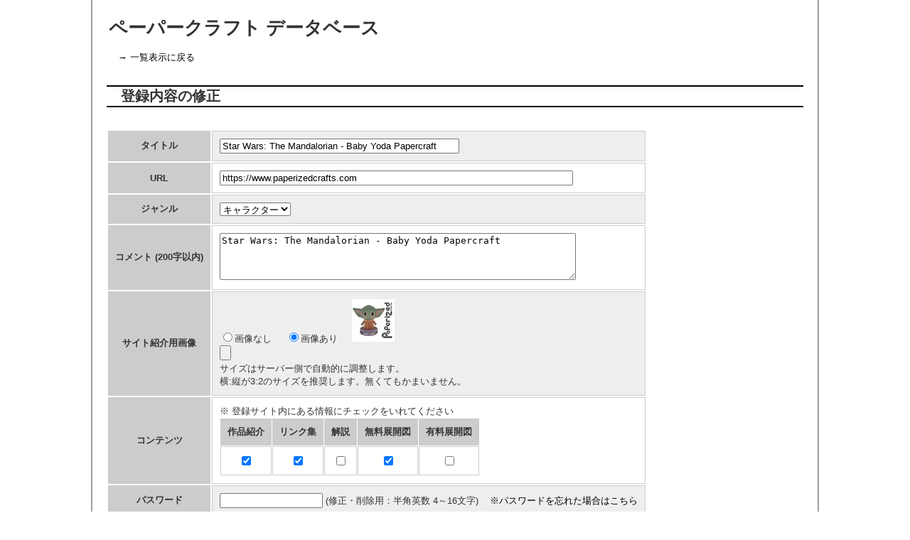

--- FILE ---
content_type: text/html; charset=UTF-8
request_url: https://tamasoft.co.jp/pepakuradb/entry.php?id=1783
body_size: 4413
content:
<!DOCTYPE html>
<html lang="ja">
<head>
<meta charset="UTF-8">
<title>ペーパークラフトデータベース</title>
<link rel="stylesheet" href="style2.css" type="text/css" />

<style>
tr:nth-child(even) {
  background-color: #ffffff;
}

tr:nth-child(odd) {
  background-color: #eeeeee;
}

th {
	background-color: #cccccc;
	font-weight: bold;
	padding: 10px;
}

td {
	border: 1px solid #cccccc;
	padding: 10px;
}

.ckbox{
	text-align: center;
}
#main {
	padding: 20px;
}

h1 {
	font-size: 200%;
}

h2 {
	margin-top: 30px;
	padding-left: 20px;
	border-top: 2px solid black;
	border-bottom: 2px solid black;
}
</style>
<script src="https://www.google.com/recaptcha/api.js" async defer></script>

</head>
<body>
	<div id="main">
<h1>
ペーパークラフト データベース</h1>
<br>
&nbsp; &nbsp;
<a href="./">→ 一覧表示に戻る</a>
<br>
<h2>
登録内容の修正</h2>
<br>
<form method="post" action="modify.php" enctype="multipart/form-data">
<table>
  <tr>
    <th>タイトル</th>
    <td><input type="text" name="title" size="40" value="Star Wars: The Mandalorian - Baby Yoda Papercraft" required></td>
  </tr>
  <tr>
    <th>URL</th>
    <td><input type="text" name="url" size="60" value="https://www.paperizedcrafts.com" required></td>
  </tr>
  <tr>
    <th>ジャンル</th>
    <td><select name="genre_code"><option value="1">車</option>
<option value="2">飛行機</option>
<option value="3">電車</option>
<option value="4">その他乗物</option>
<option value="5">建築物</option>
<option value="6">家具家電</option>
<option value="7">動植物</option>
<option value="8">ロボット</option>
<option value="9" selected>キャラクター</option>
<option value="10">作家・個人</option>
<option value="11">リンク集</option>
<option value="0">その他</option>
</select></td>
  </tr>
  <tr>
    <th>コメント (200字以内)</th>
    <td><textarea name="comment" cols="60" rows="4" required>Star Wars: The Mandalorian - Baby Yoda Papercraft</textarea>
</td>
  </tr>
  <tr>
    <th><span class="fontSmall">サイト紹介用画像</th>
    <td>
<input type="radio" name="image_flg" value="0" >画像なし &nbsp; &nbsp;
<input type="radio" name="image_flg" value="1"  checked>画像あり &nbsp; &nbsp; 

<img src='upload/n1783s.jpg'><BR>
<input type="file" name="image" size="40"><BR>
サイズはサーバー側で自動的に調整します。<BR>
横:縦が3:2のサイズを推奨します。無くてもかまいません。
</td>
<tr>
	<th>コンテンツ</th>
	<td>
※ 登録サイト内にある情報にチェックをいれてください
<br>
<table border="0" cellspacing="1" cellpadding="4">
  <tr>
    <th>作品紹介</th>
    <th>リンク集</th>
    <th>解説</th>
    <th>無料展開図</th>
    <th>有料展開図</th>
  </tr>
  <tr>
    <td class="ckbox"><INPUT type="checkbox" name="value0_flg" value="1" checked></td>
    <td class="ckbox"><INPUT type="checkbox" name="value1_flg" value="1" checked></td>
    <td class="ckbox"><INPUT type="checkbox" name="value2_flg" value="1" ></td>
    <td class="ckbox"><INPUT type="checkbox" name="value3_flg" value="1" checked></td>
    <td class="ckbox"><INPUT type="checkbox" name="value4_flg" value="1" ></td>
  </tr>
</table>
	</td>	
</tr>
    <th>パスワード</th>
    <td><input type="password" name="pass" size="16"   required> 
	(修正・削除用：半角英数 4～16文字) &nbsp;&nbsp; <a href="reset_password_front.php?id=1783">
	※パスワードを忘れた場合はこちら</a> </td>
  </tr>
</tr>
</table>
<input type="hidden" name="id" value="1783">
<input type="hidden" name="old_id" value="0">
<input type="hidden" name="upd_date" value="2019-12-27 22:48:52">
    <div class="g-recaptcha" data-sitekey="6LcuitQqAAAAAKurlXRH195QD2bN5jGHvwEgWL0l"></div>
      <input type="submit" value="  登録  ">
    </form>
    <br>
<h2> 登録内容の削除 </h2>
上記の登録内容を削除します<br>
<form method="post" action="delete.php">
<input type="hidden" name="id" value="1783">
<table>
<tr>
<th>パスワード</th>
<td><input type="password" name="pass" size="16" >
(半角英数 4～16文字) &nbsp;&nbsp;  <a href="reset_password_front.php?id=1783">※パスワードを忘れた場合はこちら</a> </td>
</tr></table>
<input type="submit" value="  削除  "> </form>

 </body>
</html>

--- FILE ---
content_type: text/html; charset=utf-8
request_url: https://www.google.com/recaptcha/api2/anchor?ar=1&k=6LcuitQqAAAAAKurlXRH195QD2bN5jGHvwEgWL0l&co=aHR0cHM6Ly90YW1hc29mdC5jby5qcDo0NDM.&hl=en&v=PoyoqOPhxBO7pBk68S4YbpHZ&size=normal&anchor-ms=20000&execute-ms=30000&cb=ipry774j8rnl
body_size: 49216
content:
<!DOCTYPE HTML><html dir="ltr" lang="en"><head><meta http-equiv="Content-Type" content="text/html; charset=UTF-8">
<meta http-equiv="X-UA-Compatible" content="IE=edge">
<title>reCAPTCHA</title>
<style type="text/css">
/* cyrillic-ext */
@font-face {
  font-family: 'Roboto';
  font-style: normal;
  font-weight: 400;
  font-stretch: 100%;
  src: url(//fonts.gstatic.com/s/roboto/v48/KFO7CnqEu92Fr1ME7kSn66aGLdTylUAMa3GUBHMdazTgWw.woff2) format('woff2');
  unicode-range: U+0460-052F, U+1C80-1C8A, U+20B4, U+2DE0-2DFF, U+A640-A69F, U+FE2E-FE2F;
}
/* cyrillic */
@font-face {
  font-family: 'Roboto';
  font-style: normal;
  font-weight: 400;
  font-stretch: 100%;
  src: url(//fonts.gstatic.com/s/roboto/v48/KFO7CnqEu92Fr1ME7kSn66aGLdTylUAMa3iUBHMdazTgWw.woff2) format('woff2');
  unicode-range: U+0301, U+0400-045F, U+0490-0491, U+04B0-04B1, U+2116;
}
/* greek-ext */
@font-face {
  font-family: 'Roboto';
  font-style: normal;
  font-weight: 400;
  font-stretch: 100%;
  src: url(//fonts.gstatic.com/s/roboto/v48/KFO7CnqEu92Fr1ME7kSn66aGLdTylUAMa3CUBHMdazTgWw.woff2) format('woff2');
  unicode-range: U+1F00-1FFF;
}
/* greek */
@font-face {
  font-family: 'Roboto';
  font-style: normal;
  font-weight: 400;
  font-stretch: 100%;
  src: url(//fonts.gstatic.com/s/roboto/v48/KFO7CnqEu92Fr1ME7kSn66aGLdTylUAMa3-UBHMdazTgWw.woff2) format('woff2');
  unicode-range: U+0370-0377, U+037A-037F, U+0384-038A, U+038C, U+038E-03A1, U+03A3-03FF;
}
/* math */
@font-face {
  font-family: 'Roboto';
  font-style: normal;
  font-weight: 400;
  font-stretch: 100%;
  src: url(//fonts.gstatic.com/s/roboto/v48/KFO7CnqEu92Fr1ME7kSn66aGLdTylUAMawCUBHMdazTgWw.woff2) format('woff2');
  unicode-range: U+0302-0303, U+0305, U+0307-0308, U+0310, U+0312, U+0315, U+031A, U+0326-0327, U+032C, U+032F-0330, U+0332-0333, U+0338, U+033A, U+0346, U+034D, U+0391-03A1, U+03A3-03A9, U+03B1-03C9, U+03D1, U+03D5-03D6, U+03F0-03F1, U+03F4-03F5, U+2016-2017, U+2034-2038, U+203C, U+2040, U+2043, U+2047, U+2050, U+2057, U+205F, U+2070-2071, U+2074-208E, U+2090-209C, U+20D0-20DC, U+20E1, U+20E5-20EF, U+2100-2112, U+2114-2115, U+2117-2121, U+2123-214F, U+2190, U+2192, U+2194-21AE, U+21B0-21E5, U+21F1-21F2, U+21F4-2211, U+2213-2214, U+2216-22FF, U+2308-230B, U+2310, U+2319, U+231C-2321, U+2336-237A, U+237C, U+2395, U+239B-23B7, U+23D0, U+23DC-23E1, U+2474-2475, U+25AF, U+25B3, U+25B7, U+25BD, U+25C1, U+25CA, U+25CC, U+25FB, U+266D-266F, U+27C0-27FF, U+2900-2AFF, U+2B0E-2B11, U+2B30-2B4C, U+2BFE, U+3030, U+FF5B, U+FF5D, U+1D400-1D7FF, U+1EE00-1EEFF;
}
/* symbols */
@font-face {
  font-family: 'Roboto';
  font-style: normal;
  font-weight: 400;
  font-stretch: 100%;
  src: url(//fonts.gstatic.com/s/roboto/v48/KFO7CnqEu92Fr1ME7kSn66aGLdTylUAMaxKUBHMdazTgWw.woff2) format('woff2');
  unicode-range: U+0001-000C, U+000E-001F, U+007F-009F, U+20DD-20E0, U+20E2-20E4, U+2150-218F, U+2190, U+2192, U+2194-2199, U+21AF, U+21E6-21F0, U+21F3, U+2218-2219, U+2299, U+22C4-22C6, U+2300-243F, U+2440-244A, U+2460-24FF, U+25A0-27BF, U+2800-28FF, U+2921-2922, U+2981, U+29BF, U+29EB, U+2B00-2BFF, U+4DC0-4DFF, U+FFF9-FFFB, U+10140-1018E, U+10190-1019C, U+101A0, U+101D0-101FD, U+102E0-102FB, U+10E60-10E7E, U+1D2C0-1D2D3, U+1D2E0-1D37F, U+1F000-1F0FF, U+1F100-1F1AD, U+1F1E6-1F1FF, U+1F30D-1F30F, U+1F315, U+1F31C, U+1F31E, U+1F320-1F32C, U+1F336, U+1F378, U+1F37D, U+1F382, U+1F393-1F39F, U+1F3A7-1F3A8, U+1F3AC-1F3AF, U+1F3C2, U+1F3C4-1F3C6, U+1F3CA-1F3CE, U+1F3D4-1F3E0, U+1F3ED, U+1F3F1-1F3F3, U+1F3F5-1F3F7, U+1F408, U+1F415, U+1F41F, U+1F426, U+1F43F, U+1F441-1F442, U+1F444, U+1F446-1F449, U+1F44C-1F44E, U+1F453, U+1F46A, U+1F47D, U+1F4A3, U+1F4B0, U+1F4B3, U+1F4B9, U+1F4BB, U+1F4BF, U+1F4C8-1F4CB, U+1F4D6, U+1F4DA, U+1F4DF, U+1F4E3-1F4E6, U+1F4EA-1F4ED, U+1F4F7, U+1F4F9-1F4FB, U+1F4FD-1F4FE, U+1F503, U+1F507-1F50B, U+1F50D, U+1F512-1F513, U+1F53E-1F54A, U+1F54F-1F5FA, U+1F610, U+1F650-1F67F, U+1F687, U+1F68D, U+1F691, U+1F694, U+1F698, U+1F6AD, U+1F6B2, U+1F6B9-1F6BA, U+1F6BC, U+1F6C6-1F6CF, U+1F6D3-1F6D7, U+1F6E0-1F6EA, U+1F6F0-1F6F3, U+1F6F7-1F6FC, U+1F700-1F7FF, U+1F800-1F80B, U+1F810-1F847, U+1F850-1F859, U+1F860-1F887, U+1F890-1F8AD, U+1F8B0-1F8BB, U+1F8C0-1F8C1, U+1F900-1F90B, U+1F93B, U+1F946, U+1F984, U+1F996, U+1F9E9, U+1FA00-1FA6F, U+1FA70-1FA7C, U+1FA80-1FA89, U+1FA8F-1FAC6, U+1FACE-1FADC, U+1FADF-1FAE9, U+1FAF0-1FAF8, U+1FB00-1FBFF;
}
/* vietnamese */
@font-face {
  font-family: 'Roboto';
  font-style: normal;
  font-weight: 400;
  font-stretch: 100%;
  src: url(//fonts.gstatic.com/s/roboto/v48/KFO7CnqEu92Fr1ME7kSn66aGLdTylUAMa3OUBHMdazTgWw.woff2) format('woff2');
  unicode-range: U+0102-0103, U+0110-0111, U+0128-0129, U+0168-0169, U+01A0-01A1, U+01AF-01B0, U+0300-0301, U+0303-0304, U+0308-0309, U+0323, U+0329, U+1EA0-1EF9, U+20AB;
}
/* latin-ext */
@font-face {
  font-family: 'Roboto';
  font-style: normal;
  font-weight: 400;
  font-stretch: 100%;
  src: url(//fonts.gstatic.com/s/roboto/v48/KFO7CnqEu92Fr1ME7kSn66aGLdTylUAMa3KUBHMdazTgWw.woff2) format('woff2');
  unicode-range: U+0100-02BA, U+02BD-02C5, U+02C7-02CC, U+02CE-02D7, U+02DD-02FF, U+0304, U+0308, U+0329, U+1D00-1DBF, U+1E00-1E9F, U+1EF2-1EFF, U+2020, U+20A0-20AB, U+20AD-20C0, U+2113, U+2C60-2C7F, U+A720-A7FF;
}
/* latin */
@font-face {
  font-family: 'Roboto';
  font-style: normal;
  font-weight: 400;
  font-stretch: 100%;
  src: url(//fonts.gstatic.com/s/roboto/v48/KFO7CnqEu92Fr1ME7kSn66aGLdTylUAMa3yUBHMdazQ.woff2) format('woff2');
  unicode-range: U+0000-00FF, U+0131, U+0152-0153, U+02BB-02BC, U+02C6, U+02DA, U+02DC, U+0304, U+0308, U+0329, U+2000-206F, U+20AC, U+2122, U+2191, U+2193, U+2212, U+2215, U+FEFF, U+FFFD;
}
/* cyrillic-ext */
@font-face {
  font-family: 'Roboto';
  font-style: normal;
  font-weight: 500;
  font-stretch: 100%;
  src: url(//fonts.gstatic.com/s/roboto/v48/KFO7CnqEu92Fr1ME7kSn66aGLdTylUAMa3GUBHMdazTgWw.woff2) format('woff2');
  unicode-range: U+0460-052F, U+1C80-1C8A, U+20B4, U+2DE0-2DFF, U+A640-A69F, U+FE2E-FE2F;
}
/* cyrillic */
@font-face {
  font-family: 'Roboto';
  font-style: normal;
  font-weight: 500;
  font-stretch: 100%;
  src: url(//fonts.gstatic.com/s/roboto/v48/KFO7CnqEu92Fr1ME7kSn66aGLdTylUAMa3iUBHMdazTgWw.woff2) format('woff2');
  unicode-range: U+0301, U+0400-045F, U+0490-0491, U+04B0-04B1, U+2116;
}
/* greek-ext */
@font-face {
  font-family: 'Roboto';
  font-style: normal;
  font-weight: 500;
  font-stretch: 100%;
  src: url(//fonts.gstatic.com/s/roboto/v48/KFO7CnqEu92Fr1ME7kSn66aGLdTylUAMa3CUBHMdazTgWw.woff2) format('woff2');
  unicode-range: U+1F00-1FFF;
}
/* greek */
@font-face {
  font-family: 'Roboto';
  font-style: normal;
  font-weight: 500;
  font-stretch: 100%;
  src: url(//fonts.gstatic.com/s/roboto/v48/KFO7CnqEu92Fr1ME7kSn66aGLdTylUAMa3-UBHMdazTgWw.woff2) format('woff2');
  unicode-range: U+0370-0377, U+037A-037F, U+0384-038A, U+038C, U+038E-03A1, U+03A3-03FF;
}
/* math */
@font-face {
  font-family: 'Roboto';
  font-style: normal;
  font-weight: 500;
  font-stretch: 100%;
  src: url(//fonts.gstatic.com/s/roboto/v48/KFO7CnqEu92Fr1ME7kSn66aGLdTylUAMawCUBHMdazTgWw.woff2) format('woff2');
  unicode-range: U+0302-0303, U+0305, U+0307-0308, U+0310, U+0312, U+0315, U+031A, U+0326-0327, U+032C, U+032F-0330, U+0332-0333, U+0338, U+033A, U+0346, U+034D, U+0391-03A1, U+03A3-03A9, U+03B1-03C9, U+03D1, U+03D5-03D6, U+03F0-03F1, U+03F4-03F5, U+2016-2017, U+2034-2038, U+203C, U+2040, U+2043, U+2047, U+2050, U+2057, U+205F, U+2070-2071, U+2074-208E, U+2090-209C, U+20D0-20DC, U+20E1, U+20E5-20EF, U+2100-2112, U+2114-2115, U+2117-2121, U+2123-214F, U+2190, U+2192, U+2194-21AE, U+21B0-21E5, U+21F1-21F2, U+21F4-2211, U+2213-2214, U+2216-22FF, U+2308-230B, U+2310, U+2319, U+231C-2321, U+2336-237A, U+237C, U+2395, U+239B-23B7, U+23D0, U+23DC-23E1, U+2474-2475, U+25AF, U+25B3, U+25B7, U+25BD, U+25C1, U+25CA, U+25CC, U+25FB, U+266D-266F, U+27C0-27FF, U+2900-2AFF, U+2B0E-2B11, U+2B30-2B4C, U+2BFE, U+3030, U+FF5B, U+FF5D, U+1D400-1D7FF, U+1EE00-1EEFF;
}
/* symbols */
@font-face {
  font-family: 'Roboto';
  font-style: normal;
  font-weight: 500;
  font-stretch: 100%;
  src: url(//fonts.gstatic.com/s/roboto/v48/KFO7CnqEu92Fr1ME7kSn66aGLdTylUAMaxKUBHMdazTgWw.woff2) format('woff2');
  unicode-range: U+0001-000C, U+000E-001F, U+007F-009F, U+20DD-20E0, U+20E2-20E4, U+2150-218F, U+2190, U+2192, U+2194-2199, U+21AF, U+21E6-21F0, U+21F3, U+2218-2219, U+2299, U+22C4-22C6, U+2300-243F, U+2440-244A, U+2460-24FF, U+25A0-27BF, U+2800-28FF, U+2921-2922, U+2981, U+29BF, U+29EB, U+2B00-2BFF, U+4DC0-4DFF, U+FFF9-FFFB, U+10140-1018E, U+10190-1019C, U+101A0, U+101D0-101FD, U+102E0-102FB, U+10E60-10E7E, U+1D2C0-1D2D3, U+1D2E0-1D37F, U+1F000-1F0FF, U+1F100-1F1AD, U+1F1E6-1F1FF, U+1F30D-1F30F, U+1F315, U+1F31C, U+1F31E, U+1F320-1F32C, U+1F336, U+1F378, U+1F37D, U+1F382, U+1F393-1F39F, U+1F3A7-1F3A8, U+1F3AC-1F3AF, U+1F3C2, U+1F3C4-1F3C6, U+1F3CA-1F3CE, U+1F3D4-1F3E0, U+1F3ED, U+1F3F1-1F3F3, U+1F3F5-1F3F7, U+1F408, U+1F415, U+1F41F, U+1F426, U+1F43F, U+1F441-1F442, U+1F444, U+1F446-1F449, U+1F44C-1F44E, U+1F453, U+1F46A, U+1F47D, U+1F4A3, U+1F4B0, U+1F4B3, U+1F4B9, U+1F4BB, U+1F4BF, U+1F4C8-1F4CB, U+1F4D6, U+1F4DA, U+1F4DF, U+1F4E3-1F4E6, U+1F4EA-1F4ED, U+1F4F7, U+1F4F9-1F4FB, U+1F4FD-1F4FE, U+1F503, U+1F507-1F50B, U+1F50D, U+1F512-1F513, U+1F53E-1F54A, U+1F54F-1F5FA, U+1F610, U+1F650-1F67F, U+1F687, U+1F68D, U+1F691, U+1F694, U+1F698, U+1F6AD, U+1F6B2, U+1F6B9-1F6BA, U+1F6BC, U+1F6C6-1F6CF, U+1F6D3-1F6D7, U+1F6E0-1F6EA, U+1F6F0-1F6F3, U+1F6F7-1F6FC, U+1F700-1F7FF, U+1F800-1F80B, U+1F810-1F847, U+1F850-1F859, U+1F860-1F887, U+1F890-1F8AD, U+1F8B0-1F8BB, U+1F8C0-1F8C1, U+1F900-1F90B, U+1F93B, U+1F946, U+1F984, U+1F996, U+1F9E9, U+1FA00-1FA6F, U+1FA70-1FA7C, U+1FA80-1FA89, U+1FA8F-1FAC6, U+1FACE-1FADC, U+1FADF-1FAE9, U+1FAF0-1FAF8, U+1FB00-1FBFF;
}
/* vietnamese */
@font-face {
  font-family: 'Roboto';
  font-style: normal;
  font-weight: 500;
  font-stretch: 100%;
  src: url(//fonts.gstatic.com/s/roboto/v48/KFO7CnqEu92Fr1ME7kSn66aGLdTylUAMa3OUBHMdazTgWw.woff2) format('woff2');
  unicode-range: U+0102-0103, U+0110-0111, U+0128-0129, U+0168-0169, U+01A0-01A1, U+01AF-01B0, U+0300-0301, U+0303-0304, U+0308-0309, U+0323, U+0329, U+1EA0-1EF9, U+20AB;
}
/* latin-ext */
@font-face {
  font-family: 'Roboto';
  font-style: normal;
  font-weight: 500;
  font-stretch: 100%;
  src: url(//fonts.gstatic.com/s/roboto/v48/KFO7CnqEu92Fr1ME7kSn66aGLdTylUAMa3KUBHMdazTgWw.woff2) format('woff2');
  unicode-range: U+0100-02BA, U+02BD-02C5, U+02C7-02CC, U+02CE-02D7, U+02DD-02FF, U+0304, U+0308, U+0329, U+1D00-1DBF, U+1E00-1E9F, U+1EF2-1EFF, U+2020, U+20A0-20AB, U+20AD-20C0, U+2113, U+2C60-2C7F, U+A720-A7FF;
}
/* latin */
@font-face {
  font-family: 'Roboto';
  font-style: normal;
  font-weight: 500;
  font-stretch: 100%;
  src: url(//fonts.gstatic.com/s/roboto/v48/KFO7CnqEu92Fr1ME7kSn66aGLdTylUAMa3yUBHMdazQ.woff2) format('woff2');
  unicode-range: U+0000-00FF, U+0131, U+0152-0153, U+02BB-02BC, U+02C6, U+02DA, U+02DC, U+0304, U+0308, U+0329, U+2000-206F, U+20AC, U+2122, U+2191, U+2193, U+2212, U+2215, U+FEFF, U+FFFD;
}
/* cyrillic-ext */
@font-face {
  font-family: 'Roboto';
  font-style: normal;
  font-weight: 900;
  font-stretch: 100%;
  src: url(//fonts.gstatic.com/s/roboto/v48/KFO7CnqEu92Fr1ME7kSn66aGLdTylUAMa3GUBHMdazTgWw.woff2) format('woff2');
  unicode-range: U+0460-052F, U+1C80-1C8A, U+20B4, U+2DE0-2DFF, U+A640-A69F, U+FE2E-FE2F;
}
/* cyrillic */
@font-face {
  font-family: 'Roboto';
  font-style: normal;
  font-weight: 900;
  font-stretch: 100%;
  src: url(//fonts.gstatic.com/s/roboto/v48/KFO7CnqEu92Fr1ME7kSn66aGLdTylUAMa3iUBHMdazTgWw.woff2) format('woff2');
  unicode-range: U+0301, U+0400-045F, U+0490-0491, U+04B0-04B1, U+2116;
}
/* greek-ext */
@font-face {
  font-family: 'Roboto';
  font-style: normal;
  font-weight: 900;
  font-stretch: 100%;
  src: url(//fonts.gstatic.com/s/roboto/v48/KFO7CnqEu92Fr1ME7kSn66aGLdTylUAMa3CUBHMdazTgWw.woff2) format('woff2');
  unicode-range: U+1F00-1FFF;
}
/* greek */
@font-face {
  font-family: 'Roboto';
  font-style: normal;
  font-weight: 900;
  font-stretch: 100%;
  src: url(//fonts.gstatic.com/s/roboto/v48/KFO7CnqEu92Fr1ME7kSn66aGLdTylUAMa3-UBHMdazTgWw.woff2) format('woff2');
  unicode-range: U+0370-0377, U+037A-037F, U+0384-038A, U+038C, U+038E-03A1, U+03A3-03FF;
}
/* math */
@font-face {
  font-family: 'Roboto';
  font-style: normal;
  font-weight: 900;
  font-stretch: 100%;
  src: url(//fonts.gstatic.com/s/roboto/v48/KFO7CnqEu92Fr1ME7kSn66aGLdTylUAMawCUBHMdazTgWw.woff2) format('woff2');
  unicode-range: U+0302-0303, U+0305, U+0307-0308, U+0310, U+0312, U+0315, U+031A, U+0326-0327, U+032C, U+032F-0330, U+0332-0333, U+0338, U+033A, U+0346, U+034D, U+0391-03A1, U+03A3-03A9, U+03B1-03C9, U+03D1, U+03D5-03D6, U+03F0-03F1, U+03F4-03F5, U+2016-2017, U+2034-2038, U+203C, U+2040, U+2043, U+2047, U+2050, U+2057, U+205F, U+2070-2071, U+2074-208E, U+2090-209C, U+20D0-20DC, U+20E1, U+20E5-20EF, U+2100-2112, U+2114-2115, U+2117-2121, U+2123-214F, U+2190, U+2192, U+2194-21AE, U+21B0-21E5, U+21F1-21F2, U+21F4-2211, U+2213-2214, U+2216-22FF, U+2308-230B, U+2310, U+2319, U+231C-2321, U+2336-237A, U+237C, U+2395, U+239B-23B7, U+23D0, U+23DC-23E1, U+2474-2475, U+25AF, U+25B3, U+25B7, U+25BD, U+25C1, U+25CA, U+25CC, U+25FB, U+266D-266F, U+27C0-27FF, U+2900-2AFF, U+2B0E-2B11, U+2B30-2B4C, U+2BFE, U+3030, U+FF5B, U+FF5D, U+1D400-1D7FF, U+1EE00-1EEFF;
}
/* symbols */
@font-face {
  font-family: 'Roboto';
  font-style: normal;
  font-weight: 900;
  font-stretch: 100%;
  src: url(//fonts.gstatic.com/s/roboto/v48/KFO7CnqEu92Fr1ME7kSn66aGLdTylUAMaxKUBHMdazTgWw.woff2) format('woff2');
  unicode-range: U+0001-000C, U+000E-001F, U+007F-009F, U+20DD-20E0, U+20E2-20E4, U+2150-218F, U+2190, U+2192, U+2194-2199, U+21AF, U+21E6-21F0, U+21F3, U+2218-2219, U+2299, U+22C4-22C6, U+2300-243F, U+2440-244A, U+2460-24FF, U+25A0-27BF, U+2800-28FF, U+2921-2922, U+2981, U+29BF, U+29EB, U+2B00-2BFF, U+4DC0-4DFF, U+FFF9-FFFB, U+10140-1018E, U+10190-1019C, U+101A0, U+101D0-101FD, U+102E0-102FB, U+10E60-10E7E, U+1D2C0-1D2D3, U+1D2E0-1D37F, U+1F000-1F0FF, U+1F100-1F1AD, U+1F1E6-1F1FF, U+1F30D-1F30F, U+1F315, U+1F31C, U+1F31E, U+1F320-1F32C, U+1F336, U+1F378, U+1F37D, U+1F382, U+1F393-1F39F, U+1F3A7-1F3A8, U+1F3AC-1F3AF, U+1F3C2, U+1F3C4-1F3C6, U+1F3CA-1F3CE, U+1F3D4-1F3E0, U+1F3ED, U+1F3F1-1F3F3, U+1F3F5-1F3F7, U+1F408, U+1F415, U+1F41F, U+1F426, U+1F43F, U+1F441-1F442, U+1F444, U+1F446-1F449, U+1F44C-1F44E, U+1F453, U+1F46A, U+1F47D, U+1F4A3, U+1F4B0, U+1F4B3, U+1F4B9, U+1F4BB, U+1F4BF, U+1F4C8-1F4CB, U+1F4D6, U+1F4DA, U+1F4DF, U+1F4E3-1F4E6, U+1F4EA-1F4ED, U+1F4F7, U+1F4F9-1F4FB, U+1F4FD-1F4FE, U+1F503, U+1F507-1F50B, U+1F50D, U+1F512-1F513, U+1F53E-1F54A, U+1F54F-1F5FA, U+1F610, U+1F650-1F67F, U+1F687, U+1F68D, U+1F691, U+1F694, U+1F698, U+1F6AD, U+1F6B2, U+1F6B9-1F6BA, U+1F6BC, U+1F6C6-1F6CF, U+1F6D3-1F6D7, U+1F6E0-1F6EA, U+1F6F0-1F6F3, U+1F6F7-1F6FC, U+1F700-1F7FF, U+1F800-1F80B, U+1F810-1F847, U+1F850-1F859, U+1F860-1F887, U+1F890-1F8AD, U+1F8B0-1F8BB, U+1F8C0-1F8C1, U+1F900-1F90B, U+1F93B, U+1F946, U+1F984, U+1F996, U+1F9E9, U+1FA00-1FA6F, U+1FA70-1FA7C, U+1FA80-1FA89, U+1FA8F-1FAC6, U+1FACE-1FADC, U+1FADF-1FAE9, U+1FAF0-1FAF8, U+1FB00-1FBFF;
}
/* vietnamese */
@font-face {
  font-family: 'Roboto';
  font-style: normal;
  font-weight: 900;
  font-stretch: 100%;
  src: url(//fonts.gstatic.com/s/roboto/v48/KFO7CnqEu92Fr1ME7kSn66aGLdTylUAMa3OUBHMdazTgWw.woff2) format('woff2');
  unicode-range: U+0102-0103, U+0110-0111, U+0128-0129, U+0168-0169, U+01A0-01A1, U+01AF-01B0, U+0300-0301, U+0303-0304, U+0308-0309, U+0323, U+0329, U+1EA0-1EF9, U+20AB;
}
/* latin-ext */
@font-face {
  font-family: 'Roboto';
  font-style: normal;
  font-weight: 900;
  font-stretch: 100%;
  src: url(//fonts.gstatic.com/s/roboto/v48/KFO7CnqEu92Fr1ME7kSn66aGLdTylUAMa3KUBHMdazTgWw.woff2) format('woff2');
  unicode-range: U+0100-02BA, U+02BD-02C5, U+02C7-02CC, U+02CE-02D7, U+02DD-02FF, U+0304, U+0308, U+0329, U+1D00-1DBF, U+1E00-1E9F, U+1EF2-1EFF, U+2020, U+20A0-20AB, U+20AD-20C0, U+2113, U+2C60-2C7F, U+A720-A7FF;
}
/* latin */
@font-face {
  font-family: 'Roboto';
  font-style: normal;
  font-weight: 900;
  font-stretch: 100%;
  src: url(//fonts.gstatic.com/s/roboto/v48/KFO7CnqEu92Fr1ME7kSn66aGLdTylUAMa3yUBHMdazQ.woff2) format('woff2');
  unicode-range: U+0000-00FF, U+0131, U+0152-0153, U+02BB-02BC, U+02C6, U+02DA, U+02DC, U+0304, U+0308, U+0329, U+2000-206F, U+20AC, U+2122, U+2191, U+2193, U+2212, U+2215, U+FEFF, U+FFFD;
}

</style>
<link rel="stylesheet" type="text/css" href="https://www.gstatic.com/recaptcha/releases/PoyoqOPhxBO7pBk68S4YbpHZ/styles__ltr.css">
<script nonce="cEvbpVELWByNkRtK3P-gDQ" type="text/javascript">window['__recaptcha_api'] = 'https://www.google.com/recaptcha/api2/';</script>
<script type="text/javascript" src="https://www.gstatic.com/recaptcha/releases/PoyoqOPhxBO7pBk68S4YbpHZ/recaptcha__en.js" nonce="cEvbpVELWByNkRtK3P-gDQ">
      
    </script></head>
<body><div id="rc-anchor-alert" class="rc-anchor-alert"></div>
<input type="hidden" id="recaptcha-token" value="[base64]">
<script type="text/javascript" nonce="cEvbpVELWByNkRtK3P-gDQ">
      recaptcha.anchor.Main.init("[\x22ainput\x22,[\x22bgdata\x22,\x22\x22,\[base64]/[base64]/[base64]/[base64]/[base64]/UltsKytdPUU6KEU8MjA0OD9SW2wrK109RT4+NnwxOTI6KChFJjY0NTEyKT09NTUyOTYmJk0rMTxjLmxlbmd0aCYmKGMuY2hhckNvZGVBdChNKzEpJjY0NTEyKT09NTYzMjA/[base64]/[base64]/[base64]/[base64]/[base64]/[base64]/[base64]\x22,\[base64]\\u003d\x22,\[base64]/ClDpKIsOqZsOwfH/[base64]/CsBFAOlPDosKMwpLDiFzDosOVLxnDk8OCOkRRw4V3w67DocKcSXjCssOnFjseUcKbLxPDkBDDqMO0H13Cti06PsKRwr3CiMKFTsOSw4/ClzxTwrNMwp13HRbCssO5I8KRwotNMG50LztuCMKdCCt5TC/DswNJEi1/wpTCvRXCnMKAw5zDo8Ogw44NHiXClsKSw64DWjPDnMO3Qhl5wo4YdFhvKsO5w7TDtcKXw5FDw40zTRjCmEBcPcKow7NUVcK8w6QQwpZLcMKewpU9DQ8ww5F+ZsKFw6B6wp/ChsKsPF7CnMK0WisCw7ciw61iWTPCvMOoMEPDuToGCDwPeBIYwoR8WjTDiwPDqcKhACh3BMKTFsKSwrVAWhbDgHnCqmI/w44vUHLDpMO/woTDrjrDlcOKccOFw4c9GgBVKh3DmwdCwrfDgsOUGzfDtcK1LARwLcOAw7HDlcKyw6/[base64]/CscOcw4zCgiJLbMOxwqp7IUBMT3zCvH4gQ8KNw5RuwqkzSXbCoEnCk0kTwrZlw5vDqcO9w5jDkcOGcCJ1wrQyUMKhSVU8IAHCpkpjTycCw5YLSW93dHYvfVJALiAUwq5CMmrCssOWbcOcwo/[base64]/Dg8OtO1VMwoQAwrRgw4d+w6XDpgYMwoEfL8Osw7cFwrzDkTRJQsOKwqXDlMOjPsKzKAt1KGEkcAjCs8K+R8O9FsOCwqA2esOwWsOGOMKpTsKvwprCrlXCnQRXWgrCh8K9SS3DnMOWwoTCisOLbXfDm8O/XnNUfnfCvXNXwpLDqsOzMcObQsO+w5rDqQPCs31bw6nDuMKTHi7DrncfRBTCuVgSAhYZQTLCu2RSwrgywrcHWlVewqM2N8KzesKVc8OUwrHCsMKowqLCqmjCqzBsw60Bw75AdwnCnw/CvW8ETcO0w58RcEXCvsOrOsKaCMKHa8KgNsOSw6PDuULChH/DnkNBN8KkQsOHH8OHw6dfDSJfw7V0TDphYcOxSCE7FsKkRkc7w7bCizsUGjxoCMOQwrAwaljCisOFBsO+wrbDmi4kQsOnw60UX8OREx55wrpCQCXDqcOuRcOcwqvDtGzDqDszw4dYWsKPwp7CrkF5bcOvwqZmLcOKwrplw4XCu8KoLA/[base64]/S8KLDMKswqwXw5vDucKoR8Khw54/w7szw5dBX1rDrg1Vwrg2w70Jwr/DjMOeJ8OMwo/[base64]/diQsworCrjXCjMK7PEoFIwIEfTzCosOjT2XChw3Chhg6SMO0wo3Cp8KZBwNHwqMfwrnDthM/[base64]/[base64]/DpsKEwo/DksODwp5+w7PDhMKlw5XCkMO1wq3CuELCuWJWeAUfwo3CgMKYw40RE3gOfUXDmgE0ZsKTw6MiwofDlMK4w6LCusOZw44TwpQxJMOjw5I9w4kefsOswprCvFHCr8Oww6/DicO6FsKLUsORwrhGJsORccOJSX3CssK9w7TDkj3CvsKWwqg2wr7CocKwwqfCsW58wpvDgsOJR8OlSMOuesOfHMO+wrBMwpjChMOgw7zCrMOAw4HDr8OARcKEwpcDw7hyEsKTw5AjwqzDpgULRUxUw7Z3wo8vFENXHsOxwpDCrcO+w7/CvQTCnDEicsKFScOAVsKpwq7CpMOTDhzDh1sIIi3CrcK3OsOGL2YcV8OwBF3DuMOfHsKcwp3CosOxasKrw6zDv2/DlybCrGXCtcOSw5DDtcKtPXNNPnRMRTPCmcODw5vCpcKlwqPDk8O3T8K3LxtHL1Blwr4JesKULCTDocK5wqQwwoXCtHMewqnCi8KXwpHChgfDtsOrwqnDgcONwrxowqddNcKNwrrCisKnG8ODKsOvwrnCnsOcOF/CiCjDs2HCnMOhw6AtOnodI8Ktwq9oKMODwonChcKbcjDCpsOwV8OnwrfClcKXT8KiLGgCW3TDl8OqRcKASExOw4rChQwxBcOfFiBjwpPDisOySmDCgMKxwoh0OcKLMcOEwohSwq5MbcOawpskMgdAcANoZmnCjsKtLsK/MVzDr8K3LcKFY3IowrTCncOwRcO3UQvDtcOjw54RDsK5wqRmw4E5SWBsNMOCCUbCoRrClcObA8OCFSjCvMO0wr9twpwowqbDucOZwp3DkXMHw4YNwqgiLcK2KMOGTRghCcKEw5nCiwJbVmDCusOIUxkgFcOBc0I/w65BDwbDnsKJNcK9difDvnDChVAdbsOrwp0AXDoHJ3nDt8OkEy/CrMOYwqNvIMKiwo3DkcOiYcOQfcKzw5HCp8KHwrLDpA4ow5nDhMKFbMKRcsKEVcKhKkzCl0vDiMKRNcO1JQYJwpx8w6/DvFjDvDAXQsKHPljCrWoZwqosBWrDnQfCkgjClHHCqcKfwqnDlcOrw5PDuQzDvy7ClsOnwqEHJcKywoAfw5HCmXVTwpxsDQXDhHnDhcOUwqEjMT/CnSjDlcKFb1HDvVRAHFw4wqsdAsKFwqfCgsKxY8OAPWtaRgobw4VWw7jCkMK4LgNZAMKUwroLwrICSENWHE3Dk8OOehEvKQ3DhMOnwp/[base64]/S8Ofw6/CgSrDpA1kwoDDqMOLQcOrw6nDnsO0w5JDMsKpw7rDv8OSKcKGwoVuYMOTaQXCl8O5w6/Cgz5Bw7PDpsKpO03CqmLCoMK7w4FIwpk+EsKhwo1dIcOFJB7CisK/Mi3CnFDDmB1xZsOreGnDsg/Ci2rDkSDCgXjCljkFEsKOEcKDwqXDnsO2wqbDvF3CmUnCulPDhcOnw4shGivDhwTCpC7CrsKyOMO3w5Z3wpkIV8KTaXRUw4JFdWxXwqnCj8OhB8KJEgPDqWjCj8Ovwp3ClDZswrLDn1nCoFYJICrDhjR/bCnCq8OwF8O8wplJw51Dw64xZjBRPWzCj8KMwrPCjGNGw5/ChxjChB/DhcO7woQmC0s+bsKow7TDgMKBbsOBw7xqwpMkw6pRQcKuwphHw7sWwocDJsOWEQNdQsK2w5gXw7zDqsOkwpQFw6TDrgTDgDLCtMOXAlVtI8OeasOwFlMUw6ZVw5ZRw44dwpsCwozCtyLDpcO/CMKQwo1lw4/Ck8OueMKpw4zCjxVgflTDnADCjsKCM8KDEsOWZRpHw445w7jDj14Owo/[base64]/CiConK8OZw7PCk8Oow7jDjBs9w6jChGp1w708w6JkwqnCvcOlwqNwfMKKZA82TgfDhCdJwp0HA3Fcwp/[base64]/[base64]/ZMKOQj9cw68Ewp/DvBttcsKjL07ClcObFmvCn8OUCgpQwrpCw4Mff8K/w63Cp8OrOcOacig1w4PDnMOEwq8WNsKJwogqw5zDoBB6XcOdKHLDj8OqUC/Dq3bCtXTCisKbwp7Cl8KTIDDCiMO1Dy85wpg4B2FUwqJaEHnCqSbDgAB3K8OYUcKkw67Dv3nCqsOhw4/DkwXDnH3DtgXCmcK/w5o3w4cbDV0xFMKbwpbCqgrCoMOSwo3DtBN4JGBVZSXDrmZ2w4TCqQE9wptUBQfCgMKIw7/ChsOoFGfDuz7CvsOWPcK2EzkwwqjDisKOwoPDtlMTBsOTMMKPw4bCg2DCg2bDiTTCrWHCpik8U8KgM3QlCS4cw4lyUcOpwrQXacKFMBMwSTHDiBrCsMOhCljCgVFALsK0L2TCtcOOJWTDgcOTUsOdCAMnwq3DjsOfenXCnMOSaE/[base64]/Dr0PDjgIfwogNXmUXOyZEwo8KAcOTw47Dj1jCtcOaUH3DmgbCvA/CgX5JdF0UGDQjw4BSCcKiUcONw5gfVkrCqMObw5XDqQPCkMOwaxoLJzfDp8OBwp4swqcVwrTDhjpoC8O9TsK9NkTCmkwcwrDCi8O+woEjwpVEWsOxwogZw4wnwpsrasKTw7bDgMKJJMOxT0nCuDV4wpfCswbDocK/w4I7McOYw6jCsA8XIAfDpABHTkjDh2U2w4LCqcObw6FHTTQWG8OHwoDDm8OMdcKww4AJwoMDScOJwosJYMK1MEwfN0h/wo7DtcOzwonCssOwFz4twqUHYcKOYyjCrG/[base64]/ClAVMwpQLwpzClHjCs23DrcOAbVjDmCHCvFBSwqAHXivCiMK/[base64]/DqMKlwpsew6PCqW/DjcKtwqLDqcO8woPCsMO8WMKyM8OGdWotwoMqw7RuDU3CpXLCn0fCi8K7w4U8TsObe0EWwoc+AcOpAFM3w57Dn8OdwrrCsMKqwoAWW8Oew6LDiSDDlcKLVcOvDW7DosKIfyDCisKdw6RUwrPCn8OQwoc/bjDCjMK2QT8sw67ClA9Bw4zDlBJHbVt7w5AXwpxQb8KqAWbDmmLDncO1wr/ClC1zwr7Dv8K1w47Cm8OJUMKnBnXChcK/[base64]/w6DDhsKWXBvCkMOew4bDssOCSjYtwo7CmVcDYkwtwoDCnMOWwoTCkR1qCnTClhPDrcK+XMKLRGciwrHDh8KjVcK1wpl7wql6w5XDkRHCtmlCYiLCgcKfJsOvw5YewojDjljDnAQcwpfCsSPCssKPBwErGCQZYHzDhyJnwpbClTbDksOww7/CsjTDo8O4ZcKowpPCh8OFZcOJKjnDrnQseMOpRUPDqMOYSsKDC8KTw6TCg8KWwrIrwpvCoWjCqBlfQF9pW3/DiWHDg8OaSsOPw73Cg8KtwrrCl8KIwrZ2VXkWPRoORFIrWMOwwqXCrzTDhVMewrluw4bDhsKCw48Ww6XCgsKqdg9Hw4UObsKXaCzDoMO9I8K1aWxTw7bDnS/DqsKgTEM+HsOTwojDmhcWwrrDmMKvw41ww4DClR9ZOcKOUcOZMEfDpsKMa2FxwoJJfsOWDW/Cpnl4wpMYwrIqw4t9GTHCjg7DkHfCtB/[base64]/[base64]/woNuwoA1w5TDl2HCosO8worCllXCpsKEAEUawrtIw4VnecK5wrtVVsOJw7fDlAjDiSPDqCkpw4tiwoPDrQjDsMKEccONwpnDi8KJw64OJT/[base64]/EEnCqHsFHkIGwp/CgU90KmLDgQvDn8KgX8OKEEnDmGJTCsK4wrvCrDALw73CtSzCvsO3csK8LiIoWcKUwpQkw7waWcOxXMOvGCPDssKcb0kowoHCknlsL8O+w5jCmMOWw4LDjMKRw6hJw7ANwqJ3w4FLw4zCknBswqkxHCnCsMOSXsOzwoxZw7fDvDhew5Vsw6bDlHjDrD/CicKhwpJbPMOHOcKMEibCssKTEcKew6Jqw4rCmytqwrolc2bCgChdwp86EB8eZVnCtsOswpPDr8O9Iw5RwpDDtVYZc8KuBUwewplTwozCkkPCmX/DjUPCsMOZw5ELw6t3wpPClcODZcO4eH7Cm8Kbwqknw6BCw71zw4tqw5YMwrx/w4Y/AXBXwqMEWm5QczPCqEIXw4rDjMOpwr3CuMOFaMOnMsOxw7R2woVhKDDCiT8eE3UCw5XDvgoHw7rCjcKPw7s8ewpYwozClcKuSmzCp8KFWsKKDnnCsVosKW3Dm8OlYRohacK9LXbDpsKlMsKuYA3DtUsXw5bDgMK5AMOMwo/Cl1LCscKra0LCjkp8w7J/wpJOwoJ4fcOQKwAPdhocw58eChbDqcKSY8O5wr/DkMKTwqNSXwPDqkDDhntjIQPDvcOAa8KnwpcIDcK2O8KwGMKTwpEDSXkadgbCvcOFw7UwwojChMKewp4KwrB8w55NA8Kxw5EeasKRw4onKUDDrj9oHzTCkmHCq1k6wrXChk3DuMKIw6/DgWccb8O3UGEzLcOgZcOCw5TDhMONw4xzw4LCjsO1DhPCgk1DwqLDuHBmZ8K7wqZcwoLCmR/CgFZ1VyUfw57DpMObwp1Kwpohw7/DrsKdNgrCscKTwpQ7wqspNsODQw3Ct8K9wpvCicOQwobDj2oRw7fDqEc9wqM9DkHDvcOBF3NxUC5lHsKCacKmGHl+P8KQw4vDuWxQwrYmA2vDr0F0w5vChWnDs8K9KyZbw7bCpHpRwovCqwREQ1zDiAjCiT/Ct8OUwpbDvsO3cHLDoAPDicKCJR9Sw73CrlpwwpAQZ8KWMMOCRDc+wqNpf8KHLnAawpECwrrDmMKNMMK3Yh3ChSXDimHDrWjCgsOXw5XDrcKGwp1AIsOHfideZQ4aHwXCiHnCrAfCrHLDhVU/BsKBPsKRw7DCiBrDr1bCjcKHSRrDvsO2OMO/[base64]/wrc/[base64]/[base64]/ClXPCpFFmwo9qw73Ch8O3YTkzCWpPSsO3YsK+UMK1wp3Ch8Ofwr5Kwq4deVXCh8O+CAM0wpvDmMKjYisTRcKSEljDv35Mwp9ZL8ODw5QewqNlEWdrETptw6ovD8Kfw7bDtw06Uh/[base64]/wq9nwr7Dv3QJFFfCjVQBw7QYwpc4w6zDsB7CvFwXw4TCimMHwqDDkxLDkHFfwrZbw6cgw5MTfHnCtsKresO+w4LCtsOfwpoMwoBkUz8CeA1oZHHCrCIgYsKLw5zCiRYHNSDDsjACQ8KswqjDqMOhc8OGw4ZYw6xmwrnCih19w6Z/CzRQeAlVAcOfLcO0woAnwqHDp8KXwopUE8KOwr1ZBcOaw5Y0ZQ4ewrAxw7fCgcKmNcOcwrDCusKkw5rCrsKwf0kmSivDlAonOsKMwp/[base64]/[base64]/ChsKNw6XDjTZ/w63CusK/[base64]/wpXDqGkCw4IsFcKZwo7CusOHYMOww7nCn27DmW97w6ZqwonDlcO2wr1iRsKDw5LDqsKWw483FcOxVMO/dwHCsCPCpcKmw5VBcMO5BcKfw5AvKsKmw5LCvFcow7rDqwDDhQk6FCZZwr5xfsKaw53DkU7Di8KEwpTDiQQgJMOHZcKfHHbDpxfCkxtkX3nCgkt5IMO3NSDDnMO0wo1uHm7CnkfDonXDh8O2AcObZMKHw6TCrsKFwpgmUl8ww6/[base64]/YEwCw57Cj8Krw7nCgsOkRUHDpG5teMKXw4AMWMOlw6DCq1MAwqTCusKqMAVYwrYUSMOeEMK3wqBXGGzDv0BoS8O4XznDnsKAW8KwflXCg1TDssKzJAYzw5IAwofChzLDmw3Dkm/DhsKJwrTDs8ODDsOBw40dOsO7w6tIwpJ4b8OHKQPCrQM/wqDDqMKxw73DkVrDnk7CgAgeA8KzQMO5ARHDnMKew5RFw717USDCkH3CpsKKwojDs8KhwqLCssK1wojCrUzDjyJdIzDCsAhpw4/DlsOOD2IVTA97w7fCh8OJw4EWWMO1RsONLWEGw5LDgMOTwpnCosKuQCnCo8Oyw4F1w6DCjDsxAcK4w6J2IT/DlcO0D8OdAFPCmUcKSAdsQ8OBRcKnw78HBsO+wqvDggZDw6PDvcOAw5jCgMOdwrnCl8KUMcKAT8O0wrsvW8OywphhO8O7worCqMKuecKawrwwAMOpwo5xwrrDkMKFDMOlGwnDuQFwU8KMwp5OwpBfw5cCw7Rcw7nDnCYdZsK4NMOiwoccwpzDtcOVFsOPXSHDucKzw6/CmcKpw70dKsKCw4nCuRECRsK+wrMjVEdJdcOowo5MDAlJwpk7wrxqwoPDucKhwpFnw7Zlw73CvjxxfsOhw6fCncKpw5vDkBbCvcOwMg4Fw5UgEsKgw5VKInfCm0nCnXgGwr/DmQTCoUjDicKiXsOVwptDw7DDlU/CtWPDoMO9FS7DvMOma8KZw4/CmU5sJC/CkcOXZ23CgnZnwrnDnMK3SDzDgsOowoE6wpIqL8OnOcKpeGzCv3LCjTMIw5paaXDCrMKRw4rCosOuw7vCocO4w4A3w7JlwoDCtsKtwqnCj8Oowr87w6PChB/CpzVxw4vDksKXw6vCg8Ofwr/DnsKVK37CkcKRW24NDsKEKcK7Dy3CnMKLw70FwoHDpsO4wo3Dr0pZUMKPQMOiwpjCqsO+KD3Cp0BVwrTDqsKswqzDsMKCwpMrw7AIwqHCgsOpw6vDlcKDD8KlWiXDsMKZDsKVa0XDg8OgTl/CmsKaQGnCncKJXcOmdcOWwrMFw68kwqJrwrPDuDTCvMOJcMKQw73DtC/DrF4iBSXCjl80SVjCuR3CgEXCrxbDkMKTwrQzw7LCq8KHwp00w594b3wzw5UJT8KpN8K1IcK9w5Iaw6c9wqPCnAHDq8O3fcKew4PDpsO4w61nGXXCuR7DvMKtwobDvX0ZeydewqxrD8KXw6JCUsOwwr5BwrBNSMOwMBFxwrDDtMKCccOuw69QRQfChALDlhHCtmsLdh/CsFPDvcOKdEM3w4xowrfCmkZ2GT4BT8KiHiTCm8KmPcODwoxZWMOsw4xyw7HDvcOKw70lw7cTw5E/RMKHw6EcMVzDmA0Fwpcaw5/CusOfJzcFUsOtOz7DiTbCtS17FRkywrJawobCqijDox7Dl3VVwqvDr3zDgU5bwo4vwp3CmHTDsMKAw4pkV2YjbMOAw7/CncKVwrXDtsOawrfCgE0dc8OMw6J2w6DDlcKUChZewp3DihM4Q8OywqfCssOwKsO5w7APAMO7N8KDYEFcw4w8IsOzw7fDsQvChMOFQyNQUxsEwqDCkToNwpzDkDNLDMKAwqVWcMOnw7zDj2/DtcOXwpHDtHFHdSDDucOkaHrDpUIEFzXDkcKgwpbDpMOqwq7ChQXCncKbdT7CvcKOwp85w6vDumtyw4UZB8KEfcK/wpHDu8KCegdDw57DmgQ8VTlgTcOYw4VRR8KHwqPCoXLDoxBuWcODGwXCkcOqwo/DtMKTwqTDoFl0fwUKbTtiXMKaw7dETlDDiMKbJ8KbPWfCqDbCvhLCscOSw4jCohHCqMKRwpfCrsOAMMKUNcO2BxTDtFk9bcKww5TDo8KEwqTDrMKGw5RywqVTw77DhcK8RsKIwrPClk7CoMKmenfDmMOkwpA2FCLCmsKGAsO1LcKZw5zDsMKpQgTCgkvCu8KDw59/wppxwolDcFl5BxhrwrnCgR/DrBx/TTpFw5EtehYsHsOnHGJUw60KGgsuwpMFcMK3ccKCZRvDiGbDlMKVw4bDjkfCv8OeADk1WUXCksK+w6zDgsKOX8OvC8KOw7HCox7DhcOHXk/Cg8KzCcOwwqXDhsObQSXCmG/[base64]/alLDpcKDJG3DvHfDjMOaVsOmwpHCu0opwqDCucOfw6/DhsK4wp/[base64]/FW92w6PDmUBbwrPDkMKfNsO9w7Udwrd8w6Vzwp5Xwp/Dh3TCmUjDgzPDiAXDtTtMIsOlK8OJaVvDggjDvCMoA8K6wqXDgcKgw5EzRMOPC8KLwpHCr8K6JGHDpcOFwpwXwqhaw5DCnsOAQWnCh8KEJ8O2w4rCmsKxwoIkwoImCwnDjsKAZ3TCoBHCo24Zc0pcbMOMw7fCgBdTEHvDvMK+A8O6AMOPMBo+SkgVJQ7CqEjDqsKzw5/Cj8OVwqU4w43DlwDCgi3ClDfClsOmwpvCusO9wrkMwrchADpJd2JRw5rDtHzDvi/ChXrCv8KOYxlhWXFIwoQHwq1eecKqw6NUPFHCjsK5w7LCjMKSWcOacsKmw7DClMKmw4XDjjHCkMOXw5fDlMK2JVk1wpXDtcO1worDtBFMwqfDtcKaw5jCkgMOw7ASPcO1QjLCuMKaw6IiWsOVDmvDuW1UHVlqOcKNwodgKTfClDXChR0zOFdYFj/DqMOow5/Ct0/CgxwKRQl/wr4MEXc/[base64]/DqsK3AcOCw4VHGiLCl8K7csKew77CmcOIw5lUCcOPwqfCnsKjbsK6WiLDlcOwwqnChB3DkgzDrsKvwq/Cu8OVd8KBwojCocOzVH3CukXDtTHDocOWwqZbw5vDvwchw6p9wp9+NcK+wrTChAzDncKLEcKKFjJZHsK2MA7CkMOoND1PA8KfL8K0wpJiw4zCmi5UNMOhwoUMeR/DnsKpw5DDsMKawqZtw6XCjEI2dcKkw51xewHDtcKdRsKqwr7DvMK/acOIb8OCwrREVDMDwpfDrV0xS8O/w7nCgRAeWMKaw6huw4omMTIMwptqOH0+wrppwpoXCRJxwr7DlMOxwqc4wo1HKjXDnsOzOi/DmsKpIMO/[base64]/CnsOtw6nCgMOrTsKbwoHDpVPDqjTDnsOwbsKgKsKSACxwwrzDpFbDqMOyOMOzd8KTHw8uTsO6X8OjZi/DogRHYsKGw7LDv8Oew5TCl0kcw4oFw7c/w7Z9wqDCiRPDjW4Iw5vDnRzChsO+ZwoWw4Naw79DwqUVOMKDwrIyBsKqwqjCm8K3d8KkdHMDw5XCjcK9DA90JFvCvcKuw4/CrjXClj7Dt8KVYxTDjcOIwqvCoBAgKsODwrIzEEMXJcK4wpfDiy3CsGwtwpkIO8OdSWVGwo/CosKMFVk5HhHDisKETn7DkDTDm8KUQsOkS1UUwoNaa8KvwqPCrT1OF8OiNcKBIUjCo8OTwo5xw5XDqnrDpMKYwo45czI7w47DqcOwwo0zw4pkfMOZER5gwo7DnMKYP0/Dqw/[base64]/CskAeZsONCXrCh8OjNsOrel3CtcK1XcOcHMKXwqXDpQUYw68IwprDlMKmwpFwZQzDpcOww6kKMBhqw4FgEsOrDyfDiMOgCH4+w5nChnxILsOrVkLDv8Oxw7PCsS/CsWLCrsOQw6PCqBpUTcKUOj3CtVTCgsO3w6Vqwq/[base64]/[base64]/DpcK2fzvDqcKXw61Rw4zDnVoowo9KUsKiwrbCnsKqJsKWOTrCngh5TmvCiMKDJXzDgVbDn8KlwrzDpcObw7kScBTCpEPCmFA3wo9nRcKHJsKEK3HDv8O4wqAfwrNEWmXCtg/ChcKEFDFGRxljAErCmMKdwqQkw5HCsMK/wqkCIyUDH0AIfcO3EcOgw5xue8Kkw6URwo5lw5rDnkDDmArCjMOkbWY5w5vCgXJLwprDtMKMw5Q2w4l4EMKIwoguCMKUw4AXw47DhMOiHMKKw63DvMOGSsK7LMKWSMKtFQ7CsyzDujZPwrvCliheEl3Ck8OICMK2w444wqgefcK8wqrDq8OlOgjDuAImw6jDkR/CgQZ1wqkHw6PCt0F9MS5owoLDqW9nw4HDv8KOw5pRw6Ehw5/DgMKwaiFlFDXDhWoMS8OYJ8OMQFrCisOMZ1t/w4HDtMKKw7PDmF/DvMKBaFokw5J0woXCnBfDq8Ogw4PDvcK7wqjDn8Oow6x8acOJG2A8wrEjfEIww54awrjCisOuw41LVMKTeMKFX8KrG27DklHDjh0+w7jCucOteFYgd0zDuAUmCkDClsKEYWnDlSbDh3/ClXQbwp9zfCzCncO2RMKGworDqsKaw4TCkWE5JMKOaQnDrMK3w5vCkzLCoi7CqcO5Q8OpEMKbw6Z1woTCrg4kQ15Bw4tdw41wEGFZV3hpwpENw4Ncwo7DqFhWXi3DmcKpw6VXw40ew6bCtcKzwrzDncKhdMOScyR/[base64]/DgVHDi8KjI8Opw5fClBw/wpHCqCrDplggf1bDoldswq0EPsOaw6Mqw48mwpggwp4aw49ODMKBw6YSw5jDkyo7NwrCrMKdAcOWO8Odw6g3I8OyJQXCsF0Rwq/CgWjDgGQ+w7Q6wqErX0UNHCrDuhjDvMKGNsOgVRTDpcK7wpIwCnwNwqDCocOLcH/[base64]/[base64]/[base64]/CgHkewo3DumrDtMK1w4zCuWQww4zDpSY9wpvDpcOAwr7DqMK0ElrCnsK0FAYDwqEEwplEwpzDp2nCngHDq0ZkWMKVw5YiVcKrwocuT3bDm8OJPiJJKsKaw7TDmg3CkgsxCW1bw6/[base64]/DpF4TNGzDjU/DmMKswr0dBGgETsOMR8KFwq3DqcOMKyLClRzDlcOOEMOdwozDsMOEcEzDuWDDmR1cwpTCq8OUNMKuYRJIXGfCs8KOfsOdN8KzHXXCh8K7A8KfZgnDjg/DqsOZHsKawrRTwqbCkcOfw4TDgRMzBXLCrm9zwonDqcKmRcKYw5fDth7DpMOdwr/[base64]/[base64]/DoBvClMKkw4jDpVFiw5MSfcOywpnCizPCjMOucMOqw5rDlRwlQB3DhcO5wo/[base64]/[base64]/CoMKhIMKoIcODw67CtsKJEMK+wrpEwr3DsCrCv8KpfCYEKjE9w6YFLAcMw7RfwqFWCcKGFsOYwrw5EG/Dlh7Drn3CmcOLw5V2WxRcworDtcKwHMODDcKNwqXCjcKdaHVYKy/CvFnCi8KGR8OmYsKhC3LCgMKOZsOXSMKiJ8Okw6XDjQvDh3Rdd8OkwofCqhrDjg8OwrTCpsOJw6TCtsKmBlzCnMKYwoomw5jCq8O/[base64]/BAQ8KMKew4fCsHp6wqELJ0nClmduKknDhcOIw5zDj8KrHjrCiXVdNiXChXzDmcKjPVbCg0Y7wr7CmMKhw4zDpjHCrUgpw7XDtsOcwqUfw6PCncKgdMOYCsOYwpvDj8OJDhE+DkDCmcO9JcOww5csDsKtAGPDg8O/CsKAFxDDln3ChcOSw6PCvm3DkcK3NcKhw6vDvGYWFm/ClhMzwo3DkMKLZ8KEacKpBsO0w4LDgXjDjcO4woPCssO3HUJgw4PCrcORwq/[base64]/DgsOuFcKCwrVQw7JMHDYLwq1RDErCmjXCoj3Dg3zDsSPDq3l7w5zChA/DscODw7DCnj/[base64]/DtMOAKx/DjyfCgsOndX88w49iw4TDhcO/w690OQXCkMOoGGF5MgUTCsOzwrl0wrl5IhJ/w61QwqPCrMOQw4bDiMO3w6xue8KFw5l8w5LDpsObw5BwRMO1TTPDl8OXw5V2JMKDw4/CtMOxW8Kiw4oqw55Cw7BkwrrDgMKGw5wnw5bCrFXDiUoLw6zDo2XCnUp7Sk7ChnHCj8O6w6/CsTHCrMOpw47CuX3DhcOiYcOcw6DCusOVSi9/wqbCqcODf1bDonArw7HDoRFbwqgJF2bDhDlkw7QgLwfDo0rDrWzCtGxyPUQaH8Onw4sDEcKKCR/DgsOKwpHDt8Kka8OaXMKtw6jDqzXDhcOeS2oRw4PDrirDnMOIT8ObJMO2wrHDscKtEMOJwrvCkcO+MsO6wrzCocONwoHCn8KtTSoAw5XDh1jDlsK1w4J8ScKKw49aXMOeAMO7PCrCrMKoMMOtaMOtwrIPXMKuwrfDt3J2wr48IBRiJ8OeX2vConAsN8OmQMOqw4bDuS/[base64]/[base64]/cQsZwpDDsCd+dl8mKmAgb0/CtmBPwoITwq9LcsK6w6xPWsO9cMKbw5FNw7QhfxVKw6LDsm5Bw4t0X8OAw5g4wqLDpFDCvm8HecO1w4QWwrJVbcKUwqvDiGzDo1bDl8KEw4/Dm31TaSdEwo/Di0Izw5PCuSfCnhHCtnA/w6JwS8KCwpoDwoBfw5ocMcKpwpzCisKWwptleH3CgcOpegVfXMK7Z8K/GivDhcKgDMKNUz1SQsKeXEbCgcOYw4HDhsO7LCjDjcOqw4LDgsOpEh8nwqXCvkrChzEcw4IiDcKIw7slwrUlc8KPwofCtlTCjSIFwrbCrcKXMgjDj8Ozw6UxPMK1OCzDhwjDicOAw4LCnBTCisKKQijDujnCgzlwacOMw400w6ocw5Jswp85wpQOf2N2GgFWS8Kowr/DmMKJdwnCtjvCl8Klw70twrDDkMKrHRHCuXh5VsOvGMOrDR7DoyIlHsOsLxXCrEHDhFIGw55Sf0nDindmw6oUZSfDqmzDncKQUx/[base64]/eSLDtHRAP8KwwqJia2c7BcOhw6IRKMKkK8K+LWIEUXXCscOwPsOzRn7DsMO9NTDDjgnCoR5Zw4zDlEtQEcOBwovCvk0jXW46w6/DhcKpblQLK8OcC8Kow5rDvGbDvsO/FsOmw4lbw4LCr8K3w4/DhHfDi3bDrMOEw7jCg0nCnmTCrsKJw7s9w6M6wrZCTk9zw6TDnMKVw606wqvDj8K6X8Ouw4pKK8Oyw4EkM1TCqntaw5dKw4Iiw5AhwpbCpcOuORnCq3/[base64]/DhjdKdSrDgMKbwrJwQcOZw4XDgMKEQ3HCujfDj8OEL8KjwqMFwobCpMOkwo/[base64]/wo/CjsOsQ1fDhcODCsKnwpfDq8O1aMOhw7RjwqXDlcOgcMOiw43Dj8KaXsKdfEfCuizDhB8YcMKFw6LCp8OFwrBgw5wvcsK3w5I9Zz/[base64]/[base64]/Di2fCsGtpwo/Cm8OAw5HDvhXDg8OCHGkpSMKbw4DDrgJbwqnDnsKHwr7DnMK7STfCkFkZGB9EKVHDgG3DikzDhFNgwosSw5jDv8OESgMPw7HDqcOtwqgQe1/DosKTcMOkFsOoD8K1w4x9Mmhmw4gVw5HCm3LDoMKeK8K5w6bDrsKDwozDjA5mc3lww5MHEsKQw6QMFgzDkyDCgsO1w7TDrsK/w6rCv8K4OHvDqMKfwr7Ck1jCpMOzCGzCjsOLwovDjnTCsyAVwrE/w6rDtsOubllCCFvCgMOGwrXCtcKZf8ODd8OcBMK2R8KFNsKRVwTDpShIEcO2w5vDvMKIw73DhjkcbsKgwrjCjMKhGVorwozCh8KdM0bCsVQhUCDCoj88dMOqbjXCsCoKS3DCg8KwcgvCmn1Cwr8kEsOPR8K/w6rCosOzwrt9w67CpXrCvMOgwo7CuyV2w6vCvsKKw4oCwrRhNcOow6Q5UMOHbGkewo3CucKnwp9CwpNVw4HClsOcGMOyJMO3GsKkMMODw5gpBwnDim3DtMO9wr04VMK1VMK7HgPCvsKewoEpwpHCtiDDmEzCp8KXw7BEw6guZMK+wp/DjMO7DsKpKMOVwrDDlkgmw71NXzFJwrQ5wqIrwrt3aiIDwpDCsAoPdMKswrZDw7jDvzjCqDRLU2bDp2fCnsOPwphTw5fCgxrDk8Otwr3Ck8OxQzwcwozCgsO4d8Opw5nDlzfCqyrCi8K0wpHDksOOL2TDjjzCgEvDpsO/[base64]/[base64]/CpMOpw5RwPgsZE8Onwok3D2cXwp8MPMKlwq1dBRHCljLCt8K5w6pRUcKJHMO5wp/CpsKgw7o/[base64]/DkMKtw7PDjsO3VHvDtwdswopkw6RgXsKZEn3DgU83UsKyW8KGw4rDnMObdklwYcOGFFMjwo7CrEdsHEhvPlYXRxQDKMOlKcK7wpZUa8OuD8OlH8OpIsOkEMOfEMO+LcKZw4gzwoEFasO5w5lfaQcGPHJgO8KHRQtIF29Ew5nDjsK/w456wpBfw48rwqtcNhIhUHrDlcOEw4swWX/[base64]/Cq3cOw4oQwpZ9LGZdIQbCiA\\u003d\\u003d\x22],null,[\x22conf\x22,null,\x226LcuitQqAAAAAKurlXRH195QD2bN5jGHvwEgWL0l\x22,0,null,null,null,1,[21,125,63,73,95,87,41,43,42,83,102,105,109,121],[1017145,855],0,null,null,null,null,0,null,0,1,700,1,null,0,\[base64]/76lBhnEnQkZnOKMAhmv8xEZ\x22,0,0,null,null,1,null,0,0,null,null,null,0],\x22https://tamasoft.co.jp:443\x22,null,[1,1,1],null,null,null,0,3600,[\x22https://www.google.com/intl/en/policies/privacy/\x22,\x22https://www.google.com/intl/en/policies/terms/\x22],\x22mFCC5P8V42VKVMQdTZ8lG0Uzewl2aiJxOUb5mnmQwTo\\u003d\x22,0,0,null,1,1768967027535,0,0,[19,23],null,[190,143,11,226,124],\x22RC-ZYI0QG9C8ju3Lw\x22,null,null,null,null,null,\x220dAFcWeA5T8knanOrAKhQLb2ZQI-UTFFCOyyEFOkmJnsC2iaEV2-Qjr-Mksn84uoWZqGAHmnvOA1KNKSqBoeyutxGe4J5c4SzXsg\x22,1769049827601]");
    </script></body></html>

--- FILE ---
content_type: text/css
request_url: https://tamasoft.co.jp/pepakuradb/style2.css
body_size: 3917
content:
@charset "utf-8";

body {
  font-family: '游ゴシック体', 'Noto Sans', sans-serif;
  margin: 0;
  padding: 0;
  font-size: 13px;
  color: #333333;
}

#menu {
  float: left;
  margin: 0;
  padding: 0;
  width: 200px;
  background-color: #FFFFFF;
  text-align: center;
}

#main_table {
  border-collapse: collapse;
  border: none;
  width: 100%;
}
/*
#main_table tr:nth-child(even) {
  background-color: #ffffff;
}

#main_table tr:nth-child(odd) {
  background-color: #eeeeee;
}
*/

.page_title {
  font-size: 120%;
  font-weight: bold;
  color: #333333;
  padding-bottom: 10px;
}

.item_img {
  max-width: 160px;
  max-height:120px;
  width: auto;
  height: auto;
}

.td_img {
  width: 180px;
  text-align: center;
  vertical-align: middle;
  padding-top: 20px;
  padding-bottom: 20px;  
}

.td_text {
  padding-top: 20px;
  padding-bottom: 20px;  
}

.icon_row {
  display: flex;
  width: 100%;
  justify-content: space-between;
  padding-top: 30px;
  font-size: 70%;
}

.icon_row_left {
  vertical-align: middle;
}

.icon_row_right {
  vertical-align: middle;
  text-align: right;
}

.img_icon {
  display: inline-block;
  border: 0px;
  padding: 0px;
  margin: 0 8px 0 0;
}

.genre_select {
  margin-right: 30px;
}

ul {
  padding: 2px;
}

.data_num {
  text-align: center;
  padding-bottom: 20px;
}

.navi {
  text-align: center;
  font-size: 130%;
  margin: 20px 0 20px 0;
}

.navi_pre_nxt {
  padding-left: 10px;
  padding-right: 10px;
}

.navi_end {
  padding-left: 10px;
  padding-right: 10px;
}

.navi_now {
  background-color: #3040A0;
  padding-left: 10px;
  padding-right: 10px;
  border-radius: 5px;
  color:#FFFFFF;
}

li {
  list-style-type: none;
}

a:link {
  color: #000000;
  text-decoration: none;
}

a:hover {
  color: #3807b4;
}

a:visited {
  color: #000000;
  text-decoration: none;
}

table {
  border: none;
}

#table-left{
  margin: 0;
  padding: 2px 14px 2px 15px;
  font-size: 12px;
  color: #333333;
  line-height: 150%;
  text-decoration: none;
}

#table-right{
  text-align: right;
  margin: 0;
  padding: 2px 14px 2px 0;
  font-size: 12px;
  color: #333333;
  line-height: 150%;
  text-decoration: none;
}

td {
  border-top: 2px solid #cccccc;
}


p {
  margin: 18px 0 18px 0;
  line-height: 180%;
  letter-spacing: 1px;
}

h1 {
  font-size: 12px;
  margin: 0;
  padding: 2px 3px 0px 3px;
  color: #333;
}

li {
	padding-bottom: 10px;
}

#main {
  margin: 0 auto 0 auto;
  padding: 0;
  width: 980px;
  border-right:  solid 2px #9f9f9f;
  border-bottom: solid 2px #9f9f9f;
  border-left: solid 2px #9f9f9f;
  background-color: #ffffff;
}


#header {
  margin: 0;
  border-top: solid 3px #000000;
  border-bottom: solid 2px #000000;
  background-color: #ffffff;
}

#header-inner {
  margin: 0;
  padding: 0;
  color: #333333;
  width: 980px;
  background-color: #ffffff;
  background-repeat: no-repeat;
}

#container {
  margin: 0px;
  padding: 6px;
  width: 960px;
  background-color: #ffffff;
}

#contents {
  float: right;
  margin:  8px 0 0 0;
  padding: 0;
  line-height: 130%;
  letter-spacing: 1px;
  width: 720px;
  background-color: #ffffff;
}

#footer {
  clear: both;
  margin: 0;
  padding: 15px 18px 15px 0;
  text-align: right;
  font-size: 12px;
  color: #666666;
  border-top: solid 3px #000000;
  background-color: #ffffff;
}

#footer a {
  color: #666666;
  font-size: 12px;
 }

#footer a:hover {
  color: #333333;
}
/*

.style_table {
	padding:0px;
	border:0px;
	margin:auto;
	text-align:left;
	color:inherit;
	background-color:#809080;
}
.style_th {
	padding:5px;
	margin:1px;
	text-align:center;
	color:inherit;
	background-color:#FFFFFF;
}

.style_td {
	padding:5px;
	margin:1px;
	color:inherit;
	background-color:#FFFFFF;
}

.with_padding {
	padding:5px;
}

*/